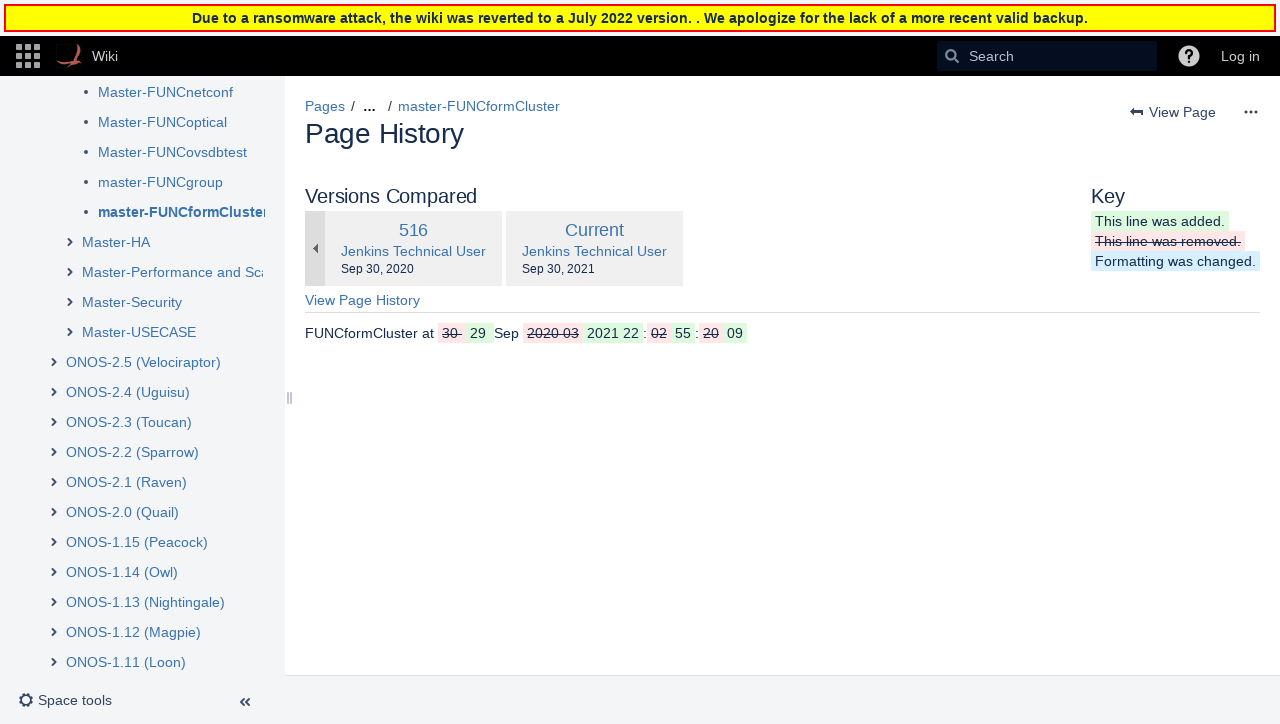

--- FILE ---
content_type: text/html;charset=UTF-8
request_url: https://wiki.onosproject.org/plugins/pagetree/naturalchildren.action?decorator=none&excerpt=false&sort=position&reverse=false&disableLinks=false&expandCurrent=true&placement=sidebar&hasRoot=true&pageId=622595&treeId=0&startDepth=0&mobile=false&ancestors=1048620&ancestors=2133469&ancestors=1048618&ancestors=2130878&ancestors=622595&treePageId=18907473&_=1769092825488
body_size: 2682
content:




<ul role="list" class="plugin_pagetree_children_list" id="child_ul622595-0">

            

            <li>
    <div class="plugin_pagetree_childtoggle_container">
                    <span class="no-children icon"></span>
            </div>
    <div class="plugin_pagetree_children_content">
          
        
                    <span class="plugin_pagetree_children_span" id="childrenspan2130477-0">                        <a href="/display/ONOS/Downloads">Downloads</a>
        </span>
            </div>

        <div id="children2130477-0" class="plugin_pagetree_children_container">
            </div>
    </li>
            <li>
    <div class="plugin_pagetree_childtoggle_container">
                                            <a id="plusminus1048586-0" class="plugin_pagetree_childtoggle aui-icon aui-icon-small aui-iconfont-chevron-right" role="button" tabindex="0"
               href="#" data-type="toggle" data-page-id="1048586" data-tree-id="0" aria-expanded=false aria-label="Expand item Guides">
            </a>
            </div>
    <div class="plugin_pagetree_children_content">
          
        
                    <span class="plugin_pagetree_children_span" id="childrenspan1048586-0">                        <a href="/display/ONOS/Guides">Guides</a>
        </span>
            </div>

        <div id="children1048586-0" class="plugin_pagetree_children_container">
                                                
            </div>
    </li>
            <li>
    <div class="plugin_pagetree_childtoggle_container">
                                            <a id="plusminus1048607-0" class="plugin_pagetree_childtoggle aui-icon aui-icon-small aui-iconfont-chevron-right" role="button" tabindex="0"
               href="#" data-type="toggle" data-page-id="1048607" data-tree-id="0" aria-expanded=false aria-label="Expand item Tutorials">
            </a>
            </div>
    <div class="plugin_pagetree_children_content">
          
        
                    <span class="plugin_pagetree_children_span" id="childrenspan1048607-0">                        <a href="/display/ONOS/Tutorials">Tutorials</a>
        </span>
            </div>

        <div id="children1048607-0" class="plugin_pagetree_children_container">
                                                
            </div>
    </li>
            <li>
    <div class="plugin_pagetree_childtoggle_container">
                                            <a id="plusminus9831071-0" class="plugin_pagetree_childtoggle aui-icon aui-icon-small aui-iconfont-chevron-right" role="button" tabindex="0"
               href="#" data-type="toggle" data-page-id="9831071" data-tree-id="0" aria-expanded=false aria-label="Expand item Community Information">
            </a>
            </div>
    <div class="plugin_pagetree_children_content">
          
        
                    <span class="plugin_pagetree_children_span" id="childrenspan9831071-0">                        <a href="/display/ONOS/Community+Information">Community Information</a>
        </span>
            </div>

        <div id="children9831071-0" class="plugin_pagetree_children_container">
                                                
            </div>
    </li>
            <li>
    <div class="plugin_pagetree_childtoggle_container">
                                            <a id="plusminus9832322-0" class="plugin_pagetree_childtoggle aui-icon aui-icon-small aui-iconfont-chevron-right" role="button" tabindex="0"
               href="#" data-type="toggle" data-page-id="9832322" data-tree-id="0" aria-expanded=false aria-label="Expand item Release Model">
            </a>
            </div>
    <div class="plugin_pagetree_children_content">
          
        
                    <span class="plugin_pagetree_children_span" id="childrenspan9832322-0">                        <a href="/display/ONOS/Release+Model">Release Model</a>
        </span>
            </div>

        <div id="children9832322-0" class="plugin_pagetree_children_container">
                                                
            </div>
    </li>
            <li>
    <div class="plugin_pagetree_childtoggle_container">
                                            <a id="plusminus2130878-0" class="plugin_pagetree_childtoggle aui-icon aui-icon-small aui-iconfont-chevron-down" role="button" tabindex="0"
               href="#" data-type="toggle" data-page-id="2130878" data-tree-id="0" data-expanded=true data-children-loaded=true aria-expanded=true aria-label="Expand item System Test Plans and Results">
            </a>
            </div>
    <div class="plugin_pagetree_children_content">
          
        
                    <span class="plugin_pagetree_children_span" id="childrenspan2130878-0">                        <a href="/display/ONOS/System+Test+Plans+and+Results">System Test Plans and Results</a>
        </span>
            </div>

        <div id="children2130878-0" class="plugin_pagetree_children_container">
                                                                            <ul role="list" class="plugin_pagetree_children_list " id="child_ul2130878-0">
                                        
                                                                    <li>
    <div class="plugin_pagetree_childtoggle_container">
                                            <a id="plusminus23332984-0" class="plugin_pagetree_childtoggle aui-icon aui-icon-small aui-iconfont-chevron-right" role="button" tabindex="0"
               href="#" data-type="toggle" data-page-id="23332984" data-tree-id="0" aria-expanded=false aria-label="Expand item General Testing Information">
            </a>
            </div>
    <div class="plugin_pagetree_children_content">
          
        
                    <span class="plugin_pagetree_children_span" id="childrenspan23332984-0">                        <a href="/display/ONOS/General+Testing+Information">General Testing Information</a>
        </span>
            </div>

        <div id="children23332984-0" class="plugin_pagetree_children_container">
                                                
            </div>
    </li>
                                            <li>
    <div class="plugin_pagetree_childtoggle_container">
                                            <a id="plusminus1048609-0" class="plugin_pagetree_childtoggle aui-icon aui-icon-small aui-iconfont-chevron-right" role="button" tabindex="0"
               href="#" data-type="toggle" data-page-id="1048609" data-tree-id="0" aria-expanded=false aria-label="Expand item Test Plans">
            </a>
            </div>
    <div class="plugin_pagetree_children_content">
          
        
                    <span class="plugin_pagetree_children_span" id="childrenspan1048609-0">                        <a href="/display/ONOS/Test+Plans">Test Plans</a>
        </span>
            </div>

        <div id="children1048609-0" class="plugin_pagetree_children_container">
                                                
            </div>
    </li>
                                            <li>
    <div class="plugin_pagetree_childtoggle_container">
                                            <a id="plusminus1048618-0" class="plugin_pagetree_childtoggle aui-icon aui-icon-small aui-iconfont-chevron-down" role="button" tabindex="0"
               href="#" data-type="toggle" data-page-id="1048618" data-tree-id="0" data-expanded=true data-children-loaded=true aria-expanded=true aria-label="Expand item Test Results">
            </a>
            </div>
    <div class="plugin_pagetree_children_content">
          
        
                    <span class="plugin_pagetree_children_span" id="childrenspan1048618-0">                        <a href="/display/ONOS/Test+Results">Test Results</a>
        </span>
            </div>

        <div id="children1048618-0" class="plugin_pagetree_children_container">
                                                                            <ul role="list" class="plugin_pagetree_children_list " id="child_ul1048618-0">
                                        
                                                                    <li>
    <div class="plugin_pagetree_childtoggle_container">
                                            <a id="plusminus2133469-0" class="plugin_pagetree_childtoggle aui-icon aui-icon-small aui-iconfont-chevron-down" role="button" tabindex="0"
               href="#" data-type="toggle" data-page-id="2133469" data-tree-id="0" data-expanded=true data-children-loaded=true aria-expanded=true aria-label="Expand item ONOS-Master">
            </a>
            </div>
    <div class="plugin_pagetree_children_content">
          
        
                    <span class="plugin_pagetree_children_span" id="childrenspan2133469-0">                        <a href="/display/ONOS/ONOS-Master">ONOS-Master</a>
        </span>
            </div>

        <div id="children2133469-0" class="plugin_pagetree_children_container">
                                                                            <ul role="list" class="plugin_pagetree_children_list " id="child_ul2133469-0">
                                        
                                                                    <li>
    <div class="plugin_pagetree_childtoggle_container">
                    <span class="no-children icon"></span>
            </div>
    <div class="plugin_pagetree_children_content">
          
        
                    <span class="plugin_pagetree_children_span" id="childrenspan2130121-0">                        <a href="/display/ONOS/Master-CHO">Master-CHO</a>
        </span>
            </div>

        <div id="children2130121-0" class="plugin_pagetree_children_container">
            </div>
    </li>
                                            <li>
    <div class="plugin_pagetree_childtoggle_container">
                                            <a id="plusminus1048620-0" class="plugin_pagetree_childtoggle aui-icon aui-icon-small aui-iconfont-chevron-down" role="button" tabindex="0"
               href="#" data-type="toggle" data-page-id="1048620" data-tree-id="0" data-expanded=true data-children-loaded=true aria-expanded=true aria-label="Expand item Master-Functionality">
            </a>
            </div>
    <div class="plugin_pagetree_children_content">
          
        
                    <span class="plugin_pagetree_children_span" id="childrenspan1048620-0">                        <a href="/display/ONOS/Master-Functionality">Master-Functionality</a>
        </span>
            </div>

        <div id="children1048620-0" class="plugin_pagetree_children_container">
                                                                            <ul role="list" class="plugin_pagetree_children_list " id="child_ul1048620-0">
                                        
                                                                    <li>
    <div class="plugin_pagetree_childtoggle_container">
                    <span class="no-children icon"></span>
            </div>
    <div class="plugin_pagetree_children_content">
          
        
                    <span class="plugin_pagetree_children_span" id="childrenspan4751651-0">                        <a href="/display/ONOS/master-FUNCflow">master-FUNCflow</a>
        </span>
            </div>

        <div id="children4751651-0" class="plugin_pagetree_children_container">
            </div>
    </li>
                                            <li>
    <div class="plugin_pagetree_childtoggle_container">
                    <span class="no-children icon"></span>
            </div>
    <div class="plugin_pagetree_children_content">
          
        
                    <span class="plugin_pagetree_children_span" id="childrenspan4161823-0">                        <a href="/display/ONOS/Master-FUNCintent">Master-FUNCintent</a>
        </span>
            </div>

        <div id="children4161823-0" class="plugin_pagetree_children_container">
            </div>
    </li>
                                            <li>
    <div class="plugin_pagetree_childtoggle_container">
                    <span class="no-children icon"></span>
            </div>
    <div class="plugin_pagetree_children_content">
          
        
                    <span class="plugin_pagetree_children_span" id="childrenspan4162777-0">                        <a href="/display/ONOS/Master-FUNCintentRest">Master-FUNCintentRest</a>
        </span>
            </div>

        <div id="children4162777-0" class="plugin_pagetree_children_container">
            </div>
    </li>
                                            <li>
    <div class="plugin_pagetree_childtoggle_container">
                    <span class="no-children icon"></span>
            </div>
    <div class="plugin_pagetree_children_content">
          
        
                    <span class="plugin_pagetree_children_span" id="childrenspan4162904-0">                        <a href="/display/ONOS/Master-FUNCipv6Intent">Master-FUNCipv6Intent</a>
        </span>
            </div>

        <div id="children4162904-0" class="plugin_pagetree_children_container">
            </div>
    </li>
                                            <li>
    <div class="plugin_pagetree_childtoggle_container">
                    <span class="no-children icon"></span>
            </div>
    <div class="plugin_pagetree_children_content">
          
        
                    <span class="plugin_pagetree_children_span" id="childrenspan4752681-0">                        <a href="/display/ONOS/Master-FUNCnetCfg">Master-FUNCnetCfg</a>
        </span>
            </div>

        <div id="children4752681-0" class="plugin_pagetree_children_container">
            </div>
    </li>
                                            <li>
    <div class="plugin_pagetree_childtoggle_container">
                    <span class="no-children icon"></span>
            </div>
    <div class="plugin_pagetree_children_content">
          
        
                    <span class="plugin_pagetree_children_span" id="childrenspan8424173-0">                        <a href="/display/ONOS/Master-FUNCnetconf">Master-FUNCnetconf</a>
        </span>
            </div>

        <div id="children8424173-0" class="plugin_pagetree_children_container">
            </div>
    </li>
                                            <li>
    <div class="plugin_pagetree_childtoggle_container">
                    <span class="no-children icon"></span>
            </div>
    <div class="plugin_pagetree_children_content">
          
        
                    <span class="plugin_pagetree_children_span" id="childrenspan4751455-0">                        <a href="/display/ONOS/Master-FUNCoptical">Master-FUNCoptical</a>
        </span>
            </div>

        <div id="children4751455-0" class="plugin_pagetree_children_container">
            </div>
    </li>
                                            <li>
    <div class="plugin_pagetree_childtoggle_container">
                    <span class="no-children icon"></span>
            </div>
    <div class="plugin_pagetree_children_content">
          
        
                    <span class="plugin_pagetree_children_span" id="childrenspan4162772-0">                        <a href="/display/ONOS/Master-FUNCovsdbtest">Master-FUNCovsdbtest</a>
        </span>
            </div>

        <div id="children4162772-0" class="plugin_pagetree_children_container">
            </div>
    </li>
                                            <li>
    <div class="plugin_pagetree_childtoggle_container">
                    <span class="no-children icon"></span>
            </div>
    <div class="plugin_pagetree_children_content">
          
        
                    <span class="plugin_pagetree_children_span" id="childrenspan12420370-0">                        <a href="/display/ONOS/master-FUNCgroup">master-FUNCgroup</a>
        </span>
            </div>

        <div id="children12420370-0" class="plugin_pagetree_children_container">
            </div>
    </li>
                                            <li>
    <div class="plugin_pagetree_childtoggle_container">
                    <span class="no-children icon"></span>
            </div>
    <div class="plugin_pagetree_children_content">
          
        
                    <span class="plugin_pagetree_children_span" id="childrenspan18907473-0">                        <a href="/display/ONOS/master-FUNCformCluster">master-FUNCformCluster</a>
        </span>
            </div>

        <div id="children18907473-0" class="plugin_pagetree_children_container">
            </div>
    </li>
                                                                </ul>
                            
            </div>
    </li>
                                            <li>
    <div class="plugin_pagetree_childtoggle_container">
                                            <a id="plusminus1638850-0" class="plugin_pagetree_childtoggle aui-icon aui-icon-small aui-iconfont-chevron-right" role="button" tabindex="0"
               href="#" data-type="toggle" data-page-id="1638850" data-tree-id="0" aria-expanded=false aria-label="Expand item Master-HA">
            </a>
            </div>
    <div class="plugin_pagetree_children_content">
          
        
                    <span class="plugin_pagetree_children_span" id="childrenspan1638850-0">                        <a href="/display/ONOS/Master-HA">Master-HA</a>
        </span>
            </div>

        <div id="children1638850-0" class="plugin_pagetree_children_container">
                                                
            </div>
    </li>
                                            <li>
    <div class="plugin_pagetree_childtoggle_container">
                                            <a id="plusminus1638460-0" class="plugin_pagetree_childtoggle aui-icon aui-icon-small aui-iconfont-chevron-right" role="button" tabindex="0"
               href="#" data-type="toggle" data-page-id="1638460" data-tree-id="0" aria-expanded=false aria-label="Expand item Master-Performance and Scale-out">
            </a>
            </div>
    <div class="plugin_pagetree_children_content">
          
        
                    <span class="plugin_pagetree_children_span" id="childrenspan1638460-0">                        <a href="/display/ONOS/Master-Performance+and+Scale-out">Master-Performance and Scale-out</a>
        </span>
            </div>

        <div id="children1638460-0" class="plugin_pagetree_children_container">
                                                
            </div>
    </li>
                                            <li>
    <div class="plugin_pagetree_childtoggle_container">
                                            <a id="plusminus12422279-0" class="plugin_pagetree_childtoggle aui-icon aui-icon-small aui-iconfont-chevron-right" role="button" tabindex="0"
               href="#" data-type="toggle" data-page-id="12422279" data-tree-id="0" aria-expanded=false aria-label="Expand item Master-Security">
            </a>
            </div>
    <div class="plugin_pagetree_children_content">
          
        
                    <span class="plugin_pagetree_children_span" id="childrenspan12422279-0">                        <a href="/display/ONOS/Master-Security">Master-Security</a>
        </span>
            </div>

        <div id="children12422279-0" class="plugin_pagetree_children_container">
                                                
            </div>
    </li>
                                            <li>
    <div class="plugin_pagetree_childtoggle_container">
                                            <a id="plusminus15728653-0" class="plugin_pagetree_childtoggle aui-icon aui-icon-small aui-iconfont-chevron-right" role="button" tabindex="0"
               href="#" data-type="toggle" data-page-id="15728653" data-tree-id="0" aria-expanded=false aria-label="Expand item Master-USECASE">
            </a>
            </div>
    <div class="plugin_pagetree_children_content">
          
        
                    <span class="plugin_pagetree_children_span" id="childrenspan15728653-0">                        <a href="/display/ONOS/Master-USECASE">Master-USECASE</a>
        </span>
            </div>

        <div id="children15728653-0" class="plugin_pagetree_children_container">
                                                
            </div>
    </li>
                                                                </ul>
                            
            </div>
    </li>
                                            <li>
    <div class="plugin_pagetree_childtoggle_container">
                                            <a id="plusminus195395608-0" class="plugin_pagetree_childtoggle aui-icon aui-icon-small aui-iconfont-chevron-right" role="button" tabindex="0"
               href="#" data-type="toggle" data-page-id="195395608" data-tree-id="0" aria-expanded=false aria-label="Expand item ONOS-2.5 (Velociraptor)">
            </a>
            </div>
    <div class="plugin_pagetree_children_content">
          
        
                    <span class="plugin_pagetree_children_span" id="childrenspan195395608-0">                        <a href="/pages/viewpage.action?pageId=195395608">ONOS-2.5 (Velociraptor)</a>
        </span>
            </div>

        <div id="children195395608-0" class="plugin_pagetree_children_container">
                                                
            </div>
    </li>
                                            <li>
    <div class="plugin_pagetree_childtoggle_container">
                                            <a id="plusminus195395593-0" class="plugin_pagetree_childtoggle aui-icon aui-icon-small aui-iconfont-chevron-right" role="button" tabindex="0"
               href="#" data-type="toggle" data-page-id="195395593" data-tree-id="0" aria-expanded=false aria-label="Expand item ONOS-2.4 (Uguisu)">
            </a>
            </div>
    <div class="plugin_pagetree_children_content">
          
        
                    <span class="plugin_pagetree_children_span" id="childrenspan195395593-0">                        <a href="/pages/viewpage.action?pageId=195395593">ONOS-2.4 (Uguisu)</a>
        </span>
            </div>

        <div id="children195395593-0" class="plugin_pagetree_children_container">
                                                
            </div>
    </li>
                                            <li>
    <div class="plugin_pagetree_childtoggle_container">
                                            <a id="plusminus102826009-0" class="plugin_pagetree_childtoggle aui-icon aui-icon-small aui-iconfont-chevron-right" role="button" tabindex="0"
               href="#" data-type="toggle" data-page-id="102826009" data-tree-id="0" aria-expanded=false aria-label="Expand item ONOS-2.3 (Toucan)">
            </a>
            </div>
    <div class="plugin_pagetree_children_content">
          
        
                    <span class="plugin_pagetree_children_span" id="childrenspan102826009-0">                        <a href="/pages/viewpage.action?pageId=102826009">ONOS-2.3 (Toucan)</a>
        </span>
            </div>

        <div id="children102826009-0" class="plugin_pagetree_children_container">
                                                
            </div>
    </li>
                                            <li>
    <div class="plugin_pagetree_childtoggle_container">
                                            <a id="plusminus59277332-0" class="plugin_pagetree_childtoggle aui-icon aui-icon-small aui-iconfont-chevron-right" role="button" tabindex="0"
               href="#" data-type="toggle" data-page-id="59277332" data-tree-id="0" aria-expanded=false aria-label="Expand item ONOS-2.2 (Sparrow)">
            </a>
            </div>
    <div class="plugin_pagetree_children_content">
          
        
                    <span class="plugin_pagetree_children_span" id="childrenspan59277332-0">                        <a href="/pages/viewpage.action?pageId=59277332">ONOS-2.2 (Sparrow)</a>
        </span>
            </div>

        <div id="children59277332-0" class="plugin_pagetree_children_container">
                                                
            </div>
    </li>
                                            <li>
    <div class="plugin_pagetree_childtoggle_container">
                                            <a id="plusminus39813152-0" class="plugin_pagetree_childtoggle aui-icon aui-icon-small aui-iconfont-chevron-right" role="button" tabindex="0"
               href="#" data-type="toggle" data-page-id="39813152" data-tree-id="0" aria-expanded=false aria-label="Expand item ONOS-2.1 (Raven)">
            </a>
            </div>
    <div class="plugin_pagetree_children_content">
          
        
                    <span class="plugin_pagetree_children_span" id="childrenspan39813152-0">                        <a href="/pages/viewpage.action?pageId=39813152">ONOS-2.1 (Raven)</a>
        </span>
            </div>

        <div id="children39813152-0" class="plugin_pagetree_children_container">
                                                
            </div>
    </li>
                                            <li>
    <div class="plugin_pagetree_childtoggle_container">
                                            <a id="plusminus31558436-0" class="plugin_pagetree_childtoggle aui-icon aui-icon-small aui-iconfont-chevron-right" role="button" tabindex="0"
               href="#" data-type="toggle" data-page-id="31558436" data-tree-id="0" aria-expanded=false aria-label="Expand item ONOS-2.0 (Quail)">
            </a>
            </div>
    <div class="plugin_pagetree_children_content">
          
        
                    <span class="plugin_pagetree_children_span" id="childrenspan31558436-0">                        <a href="/pages/viewpage.action?pageId=31558436">ONOS-2.0 (Quail)</a>
        </span>
            </div>

        <div id="children31558436-0" class="plugin_pagetree_children_container">
                                                
            </div>
    </li>
                                            <li>
    <div class="plugin_pagetree_childtoggle_container">
                                            <a id="plusminus31556529-0" class="plugin_pagetree_childtoggle aui-icon aui-icon-small aui-iconfont-chevron-right" role="button" tabindex="0"
               href="#" data-type="toggle" data-page-id="31556529" data-tree-id="0" aria-expanded=false aria-label="Expand item ONOS-1.15 (Peacock)">
            </a>
            </div>
    <div class="plugin_pagetree_children_content">
          
        
                    <span class="plugin_pagetree_children_span" id="childrenspan31556529-0">                        <a href="/pages/viewpage.action?pageId=31556529">ONOS-1.15 (Peacock)</a>
        </span>
            </div>

        <div id="children31556529-0" class="plugin_pagetree_children_container">
                                                
            </div>
    </li>
                                            <li>
    <div class="plugin_pagetree_childtoggle_container">
                                            <a id="plusminus28836001-0" class="plugin_pagetree_childtoggle aui-icon aui-icon-small aui-iconfont-chevron-right" role="button" tabindex="0"
               href="#" data-type="toggle" data-page-id="28836001" data-tree-id="0" aria-expanded=false aria-label="Expand item ONOS-1.14 (Owl)">
            </a>
            </div>
    <div class="plugin_pagetree_children_content">
          
        
                    <span class="plugin_pagetree_children_span" id="childrenspan28836001-0">                        <a href="/pages/viewpage.action?pageId=28836001">ONOS-1.14 (Owl)</a>
        </span>
            </div>

        <div id="children28836001-0" class="plugin_pagetree_children_container">
                                                
            </div>
    </li>
                                            <li>
    <div class="plugin_pagetree_childtoggle_container">
                                            <a id="plusminus23332232-0" class="plugin_pagetree_childtoggle aui-icon aui-icon-small aui-iconfont-chevron-right" role="button" tabindex="0"
               href="#" data-type="toggle" data-page-id="23332232" data-tree-id="0" aria-expanded=false aria-label="Expand item ONOS-1.13 (Nightingale)">
            </a>
            </div>
    <div class="plugin_pagetree_children_content">
          
        
                    <span class="plugin_pagetree_children_span" id="childrenspan23332232-0">                        <a href="/pages/viewpage.action?pageId=23332232">ONOS-1.13 (Nightingale)</a>
        </span>
            </div>

        <div id="children23332232-0" class="plugin_pagetree_children_container">
                                                
            </div>
    </li>
                                            <li>
    <div class="plugin_pagetree_childtoggle_container">
                                            <a id="plusminus18907618-0" class="plugin_pagetree_childtoggle aui-icon aui-icon-small aui-iconfont-chevron-right" role="button" tabindex="0"
               href="#" data-type="toggle" data-page-id="18907618" data-tree-id="0" aria-expanded=false aria-label="Expand item ONOS-1.12 (Magpie)">
            </a>
            </div>
    <div class="plugin_pagetree_children_content">
          
        
                    <span class="plugin_pagetree_children_span" id="childrenspan18907618-0">                        <a href="/pages/viewpage.action?pageId=18907618">ONOS-1.12 (Magpie)</a>
        </span>
            </div>

        <div id="children18907618-0" class="plugin_pagetree_children_container">
                                                
            </div>
    </li>
                                            <li>
    <div class="plugin_pagetree_childtoggle_container">
                                            <a id="plusminus14582271-0" class="plugin_pagetree_childtoggle aui-icon aui-icon-small aui-iconfont-chevron-right" role="button" tabindex="0"
               href="#" data-type="toggle" data-page-id="14582271" data-tree-id="0" aria-expanded=false aria-label="Expand item ONOS-1.11 (Loon)">
            </a>
            </div>
    <div class="plugin_pagetree_children_content">
          
        
                    <span class="plugin_pagetree_children_span" id="childrenspan14582271-0">                        <a href="/pages/viewpage.action?pageId=14582271">ONOS-1.11 (Loon)</a>
        </span>
            </div>

        <div id="children14582271-0" class="plugin_pagetree_children_container">
                                                
            </div>
    </li>
                                            <li>
    <div class="plugin_pagetree_childtoggle_container">
                                            <a id="plusminus13993421-0" class="plugin_pagetree_childtoggle aui-icon aui-icon-small aui-iconfont-chevron-right" role="button" tabindex="0"
               href="#" data-type="toggle" data-page-id="13993421" data-tree-id="0" aria-expanded=false aria-label="Expand item ONOS-1.10 (Kingfisher)">
            </a>
            </div>
    <div class="plugin_pagetree_children_content">
          
        
                    <span class="plugin_pagetree_children_span" id="childrenspan13993421-0">                        <a href="/pages/viewpage.action?pageId=13993421">ONOS-1.10 (Kingfisher)</a>
        </span>
            </div>

        <div id="children13993421-0" class="plugin_pagetree_children_container">
                                                
            </div>
    </li>
                                            <li>
    <div class="plugin_pagetree_childtoggle_container">
                                            <a id="plusminus12421964-0" class="plugin_pagetree_childtoggle aui-icon aui-icon-small aui-iconfont-chevron-right" role="button" tabindex="0"
               href="#" data-type="toggle" data-page-id="12421964" data-tree-id="0" aria-expanded=false aria-label="Expand item ONOS-1.9 (Junco)">
            </a>
            </div>
    <div class="plugin_pagetree_children_content">
          
        
                    <span class="plugin_pagetree_children_span" id="childrenspan12421964-0">                        <a href="/pages/viewpage.action?pageId=12421964">ONOS-1.9 (Junco)</a>
        </span>
            </div>

        <div id="children12421964-0" class="plugin_pagetree_children_container">
                                                
            </div>
    </li>
                                            <li>
    <div class="plugin_pagetree_childtoggle_container">
                                            <a id="plusminus11864854-0" class="plugin_pagetree_childtoggle aui-icon aui-icon-small aui-iconfont-chevron-right" role="button" tabindex="0"
               href="#" data-type="toggle" data-page-id="11864854" data-tree-id="0" aria-expanded=false aria-label="Expand item ONOS-1.8 (Ibis)">
            </a>
            </div>
    <div class="plugin_pagetree_children_content">
          
        
                    <span class="plugin_pagetree_children_span" id="childrenspan11864854-0">                        <a href="/pages/viewpage.action?pageId=11864854">ONOS-1.8 (Ibis)</a>
        </span>
            </div>

        <div id="children11864854-0" class="plugin_pagetree_children_container">
                                                
            </div>
    </li>
                                            <li>
    <div class="plugin_pagetree_childtoggle_container">
                                            <a id="plusminus11178299-0" class="plugin_pagetree_childtoggle aui-icon aui-icon-small aui-iconfont-chevron-right" role="button" tabindex="0"
               href="#" data-type="toggle" data-page-id="11178299" data-tree-id="0" aria-expanded=false aria-label="Expand item ONOS-1.7 (Hummingbird)">
            </a>
            </div>
    <div class="plugin_pagetree_children_content">
          
        
                    <span class="plugin_pagetree_children_span" id="childrenspan11178299-0">                        <a href="/pages/viewpage.action?pageId=11178299">ONOS-1.7 (Hummingbird)</a>
        </span>
            </div>

        <div id="children11178299-0" class="plugin_pagetree_children_container">
                                                
            </div>
    </li>
                                            <li>
    <div class="plugin_pagetree_childtoggle_container">
                                            <a id="plusminus10551421-0" class="plugin_pagetree_childtoggle aui-icon aui-icon-small aui-iconfont-chevron-right" role="button" tabindex="0"
               href="#" data-type="toggle" data-page-id="10551421" data-tree-id="0" aria-expanded=false aria-label="Expand item ONOS-1.6 (Goldeneye)">
            </a>
            </div>
    <div class="plugin_pagetree_children_content">
          
        
                    <span class="plugin_pagetree_children_span" id="childrenspan10551421-0">                        <a href="/pages/viewpage.action?pageId=10551421">ONOS-1.6 (Goldeneye)</a>
        </span>
            </div>

        <div id="children10551421-0" class="plugin_pagetree_children_container">
                                                
            </div>
    </li>
                                            <li>
    <div class="plugin_pagetree_childtoggle_container">
                                            <a id="plusminus8422933-0" class="plugin_pagetree_childtoggle aui-icon aui-icon-small aui-iconfont-chevron-right" role="button" tabindex="0"
               href="#" data-type="toggle" data-page-id="8422933" data-tree-id="0" aria-expanded=false aria-label="Expand item ONOS-1.5 (Falcon)">
            </a>
            </div>
    <div class="plugin_pagetree_children_content">
          
        
                    <span class="plugin_pagetree_children_span" id="childrenspan8422933-0">                        <a href="/pages/viewpage.action?pageId=8422933">ONOS-1.5 (Falcon)</a>
        </span>
            </div>

        <div id="children8422933-0" class="plugin_pagetree_children_container">
                                                
            </div>
    </li>
                                            <li>
    <div class="plugin_pagetree_childtoggle_container">
                                            <a id="plusminus5865537-0" class="plugin_pagetree_childtoggle aui-icon aui-icon-small aui-iconfont-chevron-right" role="button" tabindex="0"
               href="#" data-type="toggle" data-page-id="5865537" data-tree-id="0" aria-expanded=false aria-label="Expand item ONOS-1.4 (Emu)">
            </a>
            </div>
    <div class="plugin_pagetree_children_content">
          
        
                    <span class="plugin_pagetree_children_span" id="childrenspan5865537-0">                        <a href="/pages/viewpage.action?pageId=5865537">ONOS-1.4 (Emu)</a>
        </span>
            </div>

        <div id="children5865537-0" class="plugin_pagetree_children_container">
                                                
            </div>
    </li>
                                            <li>
    <div class="plugin_pagetree_childtoggle_container">
                                            <a id="plusminus4162475-0" class="plugin_pagetree_childtoggle aui-icon aui-icon-small aui-iconfont-chevron-right" role="button" tabindex="0"
               href="#" data-type="toggle" data-page-id="4162475" data-tree-id="0" aria-expanded=false aria-label="Expand item ONOS-1.3 (Drake)">
            </a>
            </div>
    <div class="plugin_pagetree_children_content">
          
        
                    <span class="plugin_pagetree_children_span" id="childrenspan4162475-0">                        <a href="/pages/viewpage.action?pageId=4162475">ONOS-1.3 (Drake)</a>
        </span>
            </div>

        <div id="children4162475-0" class="plugin_pagetree_children_container">
                                                
            </div>
    </li>
                                            <li>
    <div class="plugin_pagetree_childtoggle_container">
                                            <a id="plusminus3443433-0" class="plugin_pagetree_childtoggle aui-icon aui-icon-small aui-iconfont-chevron-right" role="button" tabindex="0"
               href="#" data-type="toggle" data-page-id="3443433" data-tree-id="0" aria-expanded=false aria-label="Expand item ONOS v1.2 (Cardinal)">
            </a>
            </div>
    <div class="plugin_pagetree_children_content">
          
        
                    <span class="plugin_pagetree_children_span" id="childrenspan3443433-0">                        <a href="/pages/viewpage.action?pageId=3443433">ONOS v1.2 (Cardinal)</a>
        </span>
            </div>

        <div id="children3443433-0" class="plugin_pagetree_children_container">
                                                
            </div>
    </li>
                                            <li>
    <div class="plugin_pagetree_childtoggle_container">
                                            <a id="plusminus2851797-0" class="plugin_pagetree_childtoggle aui-icon aui-icon-small aui-iconfont-chevron-right" role="button" tabindex="0"
               href="#" data-type="toggle" data-page-id="2851797" data-tree-id="0" aria-expanded=false aria-label="Expand item ONOS v1.1 (Blackbird)">
            </a>
            </div>
    <div class="plugin_pagetree_children_content">
          
        
                    <span class="plugin_pagetree_children_span" id="childrenspan2851797-0">                        <a href="/pages/viewpage.action?pageId=2851797">ONOS v1.1 (Blackbird)</a>
        </span>
            </div>

        <div id="children2851797-0" class="plugin_pagetree_children_container">
                                                
            </div>
    </li>
                                            <li>
    <div class="plugin_pagetree_childtoggle_container">
                                            <a id="plusminus2133459-0" class="plugin_pagetree_childtoggle aui-icon aui-icon-small aui-iconfont-chevron-right" role="button" tabindex="0"
               href="#" data-type="toggle" data-page-id="2133459" data-tree-id="0" aria-expanded=false aria-label="Expand item ONOS v1.0 (Avocet)">
            </a>
            </div>
    <div class="plugin_pagetree_children_content">
          
        
                    <span class="plugin_pagetree_children_span" id="childrenspan2133459-0">                        <a href="/pages/viewpage.action?pageId=2133459">ONOS v1.0 (Avocet)</a>
        </span>
            </div>

        <div id="children2133459-0" class="plugin_pagetree_children_container">
                                                
            </div>
    </li>
                                            <li>
    <div class="plugin_pagetree_childtoggle_container">
                    <span class="no-children icon"></span>
            </div>
    <div class="plugin_pagetree_children_content">
          
        
                    <span class="plugin_pagetree_children_span" id="childrenspan4751602-0">                        <a href="/display/ONOS/Docker+Images+sanity+test">Docker Images sanity test</a>
        </span>
            </div>

        <div id="children4751602-0" class="plugin_pagetree_children_container">
            </div>
    </li>
                                                                </ul>
                            
            </div>
    </li>
                                            <li>
    <div class="plugin_pagetree_childtoggle_container">
                    <span class="no-children icon"></span>
            </div>
    <div class="plugin_pagetree_children_content">
          
        
                    <span class="plugin_pagetree_children_span" id="childrenspan2850837-0">                        <a href="/display/ONOS/Hardware+Switches+Tested">Hardware Switches Tested</a>
        </span>
            </div>

        <div id="children2850837-0" class="plugin_pagetree_children_container">
            </div>
    </li>
                                                                </ul>
                            
            </div>
    </li>
            <li>
    <div class="plugin_pagetree_childtoggle_container">
                                            <a id="plusminus1639162-0" class="plugin_pagetree_childtoggle aui-icon aui-icon-small aui-iconfont-chevron-right" role="button" tabindex="0"
               href="#" data-type="toggle" data-page-id="1639162" data-tree-id="0" aria-expanded=false aria-label="Expand item Apps and Use Cases">
            </a>
            </div>
    <div class="plugin_pagetree_children_content">
          
        
                    <span class="plugin_pagetree_children_span" id="childrenspan1639162-0">                        <a href="/display/ONOS/Apps+and+Use+Cases">Apps and Use Cases</a>
        </span>
            </div>

        <div id="children1639162-0" class="plugin_pagetree_children_container">
                                                
            </div>
    </li>
            <li>
    <div class="plugin_pagetree_childtoggle_container">
                                            <a id="plusminus2132879-0" class="plugin_pagetree_childtoggle aui-icon aui-icon-small aui-iconfont-chevron-right" role="button" tabindex="0"
               href="#" data-type="toggle" data-page-id="2132879" data-tree-id="0" aria-expanded=false aria-label="Expand item New Projects">
            </a>
            </div>
    <div class="plugin_pagetree_children_content">
          
        
                    <span class="plugin_pagetree_children_span" id="childrenspan2132879-0">                        <a href="/display/ONOS/New+Projects">New Projects</a>
        </span>
            </div>

        <div id="children2132879-0" class="plugin_pagetree_children_container">
                                                
            </div>
    </li>
            <li>
    <div class="plugin_pagetree_childtoggle_container">
                                            <a id="plusminus1048653-0" class="plugin_pagetree_childtoggle aui-icon aui-icon-small aui-iconfont-chevron-right" role="button" tabindex="0"
               href="#" data-type="toggle" data-page-id="1048653" data-tree-id="0" aria-expanded=false aria-label="Expand item FAQ">
            </a>
            </div>
    <div class="plugin_pagetree_children_content">
          
        
                    <span class="plugin_pagetree_children_span" id="childrenspan1048653-0">                        <a href="/display/ONOS/FAQ">FAQ</a>
        </span>
            </div>

        <div id="children1048653-0" class="plugin_pagetree_children_container">
                                                
            </div>
    </li>
            <li>
    <div class="plugin_pagetree_childtoggle_container">
                    <span class="no-children icon"></span>
            </div>
    <div class="plugin_pagetree_children_content">
          
        
                    <span class="plugin_pagetree_children_span" id="childrenspan10558122-0">                        <a href="/display/ONOS/Useful+Links">Useful Links</a>
        </span>
            </div>

        <div id="children10558122-0" class="plugin_pagetree_children_container">
            </div>
    </li>
            <li>
    <div class="plugin_pagetree_childtoggle_container">
                    <span class="no-children icon"></span>
            </div>
    <div class="plugin_pagetree_children_content">
          
        
                    <span class="plugin_pagetree_children_span" id="childrenspan11862762-0">                        <a href="/display/ONOS/How-to+articles">How-to articles</a>
        </span>
            </div>

        <div id="children11862762-0" class="plugin_pagetree_children_container">
            </div>
    </li>
            </ul>
